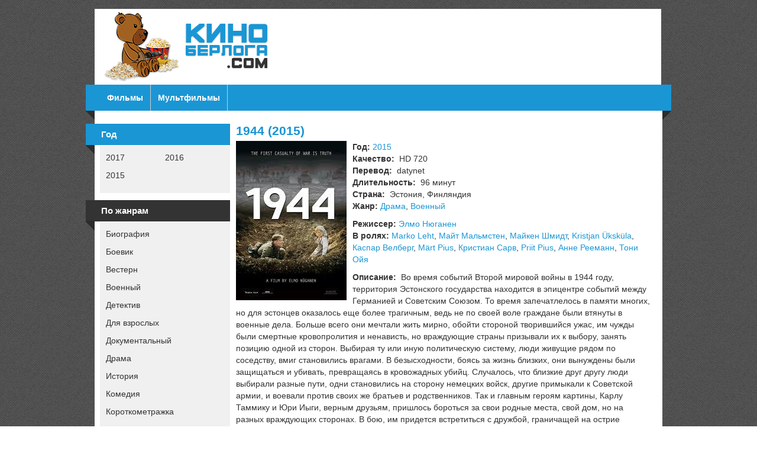

--- FILE ---
content_type: text/html; charset=utf-8
request_url: https://kinoberloga.com/film202/1944
body_size: 5927
content:
<!DOCTYPE html PUBLIC "-//W3C//DTD XHTML 1.0 Strict//EN"
  "http://www.w3.org/TR/xhtml1/DTD/xhtml1-strict.dtd">
<html xmlns="http://www.w3.org/1999/xhtml" xml:lang="ru" lang="ru" dir="ltr">

<head>
<meta http-equiv="Content-Type" content="text/html; charset=utf-8" />
  <meta http-equiv="Content-Type" content="text/html; charset=utf-8" />
<link rel="shortcut icon" href="/sites/default/files/kanji_favicon.png" type="image/x-icon" />
<link rel="canonical" href="https://kinoberloga.com/film202/1944" />
<meta name="keywords" content="фильм 1944,1944 смотреть онлайн" />
<meta name="description" content="Смотрите фильм «1944» (2015) онлайн в хорошем качестве прямо сейчас!" />
  <title>1944 (2015) смотреть онлайн в HD на КиноБерлога.com</title>
  <link type="text/css" rel="stylesheet" media="all" href="/sites/default/files/css/css_60088c66fe9e4b53a0fe269e8c7b5ffd.css" />
<link type="text/css" rel="stylesheet" media="print" href="/sites/default/files/css/css_a266c3e9cc3f0562a09e51597e4abba9.css" />
  <script type="text/javascript" src="/sites/default/files/js/js_6998bd2ccf8bf831a37e34659fbb4c6b.js"></script>
<script type="text/javascript">
<!--//--><![CDATA[//><!--
jQuery.extend(Drupal.settings, { "basePath": "/", "tabs": { "slide": false, "fade": false, "speed": "fast", "auto_height": false, "next_text": "next", "previous_text": "previous", "navigation_titles": 0 }, "disqus": { "url": "http://kinoberloga.com/film202/1944", "title": "1944", "identifier": "node/202", "shortname": "kinoberloga" } });
//--><!]]>
</script>
  <!--[if IE]>
    <link type="text/css" rel="stylesheet" media="all" href="/sites/all/themes/kanji/ie_styles.css" />
  <![endif]-->
</head>
<body class=" one-sidebar">
  
  <div id="header">
        
    <div id="headerWrapper">
              
            
      <div id="siteName">
        <a href="/" title="Главная"> <img src="/sites/default/files/kanji_logo." alt="" id="logo" /></a>        <div id="siteInfo">
                    
                  </div><!-- /siteInfo -->
      </div> <!-- /siteName-->
        
              
    </div><!-- /headerWrapper -->
  </div><!-- /header -->

  <div id="container">
    <div id="inner">  
      <div id="contentWrapper">
                  <div id="menuLeft"></div>
          <div id="primaryMenu">
            <ul class="menu sf-menu"><li class="leaf first"><a href="/" title="">Фильмы</a></li>
<li class="leaf last"><a href="/mult" title="">Мультфильмы</a></li>
</ul>          </div>
          <div id="menuRight"></div>
         
        
                
                  <div id="sidebar_first" class="sidebar">
            <div id="block-views-year-block_1" class="clear-block block block-views odd">
      <h2>Год</h2>
    <div class="content with-subject">
    <div class="view view-year view-id-year view-display-id-block_1 view-dom-id-1">
    
  
  
      <div class="view-content">
      <table class="views-view-grid col-2">
  <tbody>
                <tr class="row-1 row-first">
                  <td class="col-1 col-first">
              
  <div class="views-field-name">
                <span class="field-content"><a href="/year/2017">2017</a></span>
  </div>
          </td>
                  <td class="col-2 col-last">
              
  <div class="views-field-name">
                <span class="field-content"><a href="/year/2016">2016</a></span>
  </div>
          </td>
              </tr>
                <tr class="row-2 row-last">
                  <td class="col-1 col-first">
              
  <div class="views-field-name">
                <span class="field-content"><a href="/year/2015">2015</a></span>
  </div>
          </td>
                  <td class="col-2 col-last">
                      </td>
              </tr>
      </tbody>
</table>
    </div>
  
  
  
  
  
  
</div>   </div>
</div>


<div id="block-views-genre-block_1" class="clear-block block block-views even">
      <h2>По жанрам</h2>
    <div class="content with-subject">
    <div class="view view-genre view-id-genre view-display-id-block_1 view-dom-id-2">
    
  
  
      <div class="view-content">
      <table class="views-view-grid col-1">
  <tbody>
                <tr class="row-1 row-first">
                  <td class="col-1 col-first">
              
  <div class="views-field-name">
                <span class="field-content"><a href="/genre/biografiya">Биография</a></span>
  </div>
          </td>
              </tr>
                <tr class="row-2">
                  <td class="col-1 col-first">
              
  <div class="views-field-name">
                <span class="field-content"><a href="/genre/boevik">Боевик</a></span>
  </div>
          </td>
              </tr>
                <tr class="row-3">
                  <td class="col-1 col-first">
              
  <div class="views-field-name">
                <span class="field-content"><a href="/genre/vestern">Вестерн</a></span>
  </div>
          </td>
              </tr>
                <tr class="row-4">
                  <td class="col-1 col-first">
              
  <div class="views-field-name">
                <span class="field-content"><a href="/genre/voennyi">Военный</a></span>
  </div>
          </td>
              </tr>
                <tr class="row-5">
                  <td class="col-1 col-first">
              
  <div class="views-field-name">
                <span class="field-content"><a href="/genre/detektiv">Детектив</a></span>
  </div>
          </td>
              </tr>
                <tr class="row-6">
                  <td class="col-1 col-first">
              
  <div class="views-field-name">
                <span class="field-content"><a href="/genre/dlya-vzroslyh">Для взрослых</a></span>
  </div>
          </td>
              </tr>
                <tr class="row-7">
                  <td class="col-1 col-first">
              
  <div class="views-field-name">
                <span class="field-content"><a href="/genre/dokumentalnyi">Документальный</a></span>
  </div>
          </td>
              </tr>
                <tr class="row-8">
                  <td class="col-1 col-first">
              
  <div class="views-field-name">
                <span class="field-content"><a href="/genre/drama">Драма</a></span>
  </div>
          </td>
              </tr>
                <tr class="row-9">
                  <td class="col-1 col-first">
              
  <div class="views-field-name">
                <span class="field-content"><a href="/genre/istoriya">История</a></span>
  </div>
          </td>
              </tr>
                <tr class="row-10">
                  <td class="col-1 col-first">
              
  <div class="views-field-name">
                <span class="field-content"><a href="/genre/komediya">Комедия</a></span>
  </div>
          </td>
              </tr>
                <tr class="row-11">
                  <td class="col-1 col-first">
              
  <div class="views-field-name">
                <span class="field-content"><a href="/genre/korotkometrazhka">Короткометражка</a></span>
  </div>
          </td>
              </tr>
                <tr class="row-12">
                  <td class="col-1 col-first">
              
  <div class="views-field-name">
                <span class="field-content"><a href="/genre/kriminal">Криминал</a></span>
  </div>
          </td>
              </tr>
                <tr class="row-13">
                  <td class="col-1 col-first">
              
  <div class="views-field-name">
                <span class="field-content"><a href="/genre/melodrama">Мелодрама</a></span>
  </div>
          </td>
              </tr>
                <tr class="row-14">
                  <td class="col-1 col-first">
              
  <div class="views-field-name">
                <span class="field-content"><a href="/genre/muzyka">Музыка</a></span>
  </div>
          </td>
              </tr>
                <tr class="row-15">
                  <td class="col-1 col-first">
              
  <div class="views-field-name">
                <span class="field-content"><a href="/genre/multfilm">Мультфильм</a></span>
  </div>
          </td>
              </tr>
                <tr class="row-16">
                  <td class="col-1 col-first">
              
  <div class="views-field-name">
                <span class="field-content"><a href="/genre/myuzikl">Мюзикл</a></span>
  </div>
          </td>
              </tr>
                <tr class="row-17">
                  <td class="col-1 col-first">
              
  <div class="views-field-name">
                <span class="field-content"><a href="/genre/novosti">Новости</a></span>
  </div>
          </td>
              </tr>
                <tr class="row-18">
                  <td class="col-1 col-first">
              
  <div class="views-field-name">
                <span class="field-content"><a href="/genre/priklyucheniya">Приключения</a></span>
  </div>
          </td>
              </tr>
                <tr class="row-19">
                  <td class="col-1 col-first">
              
  <div class="views-field-name">
                <span class="field-content"><a href="/genre/semeinyi">Семейный</a></span>
  </div>
          </td>
              </tr>
                <tr class="row-20">
                  <td class="col-1 col-first">
              
  <div class="views-field-name">
                <span class="field-content"><a href="/genre/sport">Спорт</a></span>
  </div>
          </td>
              </tr>
                <tr class="row-21">
                  <td class="col-1 col-first">
              
  <div class="views-field-name">
                <span class="field-content"><a href="/genre/triller">Триллер</a></span>
  </div>
          </td>
              </tr>
                <tr class="row-22">
                  <td class="col-1 col-first">
              
  <div class="views-field-name">
                <span class="field-content"><a href="/genre/uzhasy">Ужасы</a></span>
  </div>
          </td>
              </tr>
                <tr class="row-23">
                  <td class="col-1 col-first">
              
  <div class="views-field-name">
                <span class="field-content"><a href="/genre/fantastika">Фантастика</a></span>
  </div>
          </td>
              </tr>
                <tr class="row-24 row-last">
                  <td class="col-1 col-first">
              
  <div class="views-field-name">
                <span class="field-content"><a href="/genre/fentezi">Фэнтези</a></span>
  </div>
          </td>
              </tr>
      </tbody>
</table>
    </div>
  
  
  
  
  
  
</div>   </div>
</div>


<div id="block-views-country-block_1" class="clear-block block block-views odd">
      <h2>По странам</h2>
    <div class="content with-subject">
    <div class="view view-country view-id-country view-display-id-block_1 view-dom-id-3">
    
  
  
      <div class="view-content">
      <table class="views-view-grid col-2">
  <tbody>
                <tr class="row-1 row-first">
                  <td class="col-1 col-first">
              
  <div class="views-field-name">
                <span class="field-content"><a href="/country/amerikanskie">Американские</a></span>
  </div>
          </td>
                  <td class="col-2 col-last">
              
  <div class="views-field-name">
                <span class="field-content"><a href="/country/angliiskie">Английские</a></span>
  </div>
          </td>
              </tr>
                <tr class="row-2">
                  <td class="col-1 col-first">
              
  <div class="views-field-name">
                <span class="field-content"><a href="/country/indiiskie">Индийские</a></span>
  </div>
          </td>
                  <td class="col-2 col-last">
              
  <div class="views-field-name">
                <span class="field-content"><a href="/country/italyanskie">Итальянские</a></span>
  </div>
          </td>
              </tr>
                <tr class="row-3">
                  <td class="col-1 col-first">
              
  <div class="views-field-name">
                <span class="field-content"><a href="/country/kazahskie">Казахские</a></span>
  </div>
          </td>
                  <td class="col-2 col-last">
              
  <div class="views-field-name">
                <span class="field-content"><a href="/country/kitaiskie">Китайские</a></span>
  </div>
          </td>
              </tr>
                <tr class="row-4">
                  <td class="col-1 col-first">
              
  <div class="views-field-name">
                <span class="field-content"><a href="/country/rossiiskie">Российские</a></span>
  </div>
          </td>
                  <td class="col-2 col-last">
              
  <div class="views-field-name">
                <span class="field-content"><a href="/country/turetskie">Турецкие</a></span>
  </div>
          </td>
              </tr>
                <tr class="row-5 row-last">
                  <td class="col-1 col-first">
              
  <div class="views-field-name">
                <span class="field-content"><a href="/country/frantsuzskie">Французские</a></span>
  </div>
          </td>
                  <td class="col-2 col-last">
              
  <div class="views-field-name">
                <span class="field-content"><a href="/country/yaponskie">Японские</a></span>
  </div>
          </td>
              </tr>
      </tbody>
</table>
    </div>
  
  
  
  
      <div class="view-footer">
      <div align="center"><a href="/country">Все страны</a></div>
    </div>
  
  
</div>   </div>
</div>


<div id="block-block-2" class="clear-block block block-block even">
    <div class="content">
    <div align="center"><!--LiveInternet counter--><script type="text/javascript"><!--
document.write("<a href='//www.liveinternet.ru/click' "+
"target=_blank><img src='//counter.yadro.ru/hit?t39.1;r"+
escape(document.referrer)+((typeof(screen)=="undefined")?"":
";s"+screen.width+"*"+screen.height+"*"+(screen.colorDepth?
screen.colorDepth:screen.pixelDepth))+";u"+escape(document.URL)+
";"+Math.random()+
"' alt='' title='LiveInternet' "+
"border='0' width='31' height='31'><\/a>")
//--></script><!--/LiveInternet--><br><a href="https://flvconverter.net/" target="_blank">FLV Converter</a></div>  </div>
</div>


          </div>
               
        <div id="center">
        
                  
                  
          <div id="content">        
                                                <h1 class="title" id="page-title">
			1944 (2015)</h1>            <div id="node-202" class="node clear-block film">
      
  
  <div class="meta">
      </div>

  <div class="content">
    <div class="field field-type-filefield field-field-poster">
    <div class="field-items">
            <div class="field-item odd">
                    <img src="https://kinoberloga.com/sites/default/files/imagecache/poster/poster-1944.jpg" alt="1944" title="1944" width="187" height="269" class="imagecache imagecache-poster imagecache-default imagecache-poster_default" />        </div>
        </div>
</div>
<div class="field  field-field-year2">
  <div class="field-items"> <div class="field-label-inline-first">Год:&nbsp;</div><a href="/year/2015" rel="tag" title="">2015</a></div>
</div>
<div class="field field-type-text field-field-quality">
    <div class="field-items">
            <div class="field-item odd">
                      <div class="field-label-inline-first">
              Качество:&nbsp;</div>
                    HD 720        </div>
        </div>
</div>
<div class="field field-type-text field-field-translate">
    <div class="field-items">
            <div class="field-item odd">
                      <div class="field-label-inline-first">
              Перевод:&nbsp;</div>
                    datynet        </div>
        </div>
</div>
<div class="field field-type-text field-field-duration">
    <div class="field-items">
            <div class="field-item odd">
                      <div class="field-label-inline-first">
              Длительность:&nbsp;</div>
                    96 минут        </div>
        </div>
</div>
<div class="field field-type-text field-field-country">
    <div class="field-items">
            <div class="field-item odd">
                      <div class="field-label-inline-first">
              Страна:&nbsp;</div>
                    Эстония, Финляндия        </div>
        </div>
</div>
<div class="field  field-field-genre2">
  <div class="field-items"> <div class="field-label-inline-first">Жанр:&nbsp;</div><a href="/genre/drama" rel="tag" title="">Драма</a>, <a href="/genre/voennyi" rel="tag" title="">Военный</a></div>
</div>
<div class="field  field-field-producer2">
  <div class="field-items"> <div class="field-label-inline-first">Режиссер:&nbsp;</div><a href="/producer/elmo-nyuganen" rel="tag" title="">Элмо Нюганен</a></div>
</div>
<div class="field  field-field-actors2">
  <div class="field-items"> <div class="field-label-inline-first">В ролях:&nbsp;</div><a href="/actors/marko-leht" rel="tag" title="">Marko Leht</a>, <a href="/actors/mait-malmsten" rel="tag" title="">Майт Мальмстен</a>, <a href="/actors/maiken-shmidt" rel="tag" title="">Майкен Шмидт</a>, <a href="/actors/kristjan-uekskuela" rel="tag" title="">Kristjan Üksküla</a>, <a href="/actors/kaspar-velberg" rel="tag" title="">Каспар Велберг</a>, <a href="/actors/maert-pius" rel="tag" title="">Märt Pius</a>, <a href="/actors/kristian-sarv" rel="tag" title="">Кристиан Сарв</a>, <a href="/actors/priit-pius" rel="tag" title="">Priit Pius</a>, <a href="/actors/anne-reemann" rel="tag" title="">Анне Рееманн</a>, <a href="/actors/toni-oiya" rel="tag" title="">Тони Ойя</a></div>
</div>
<div class="field field-type-text field-field-about">
    <div class="field-items">
            <div class="field-item odd">
                      <div class="field-label-inline-first">
              Описание:&nbsp;</div>
                    Во время событий Второй мировой войны в 1944 году, территория Эстонского государства находится в эпицентре событий между Германией и Советским Союзом. То время запечатлелось в памяти многих, но для эстонцев оказалось еще более трагичным, ведь не по своей воле граждане были втянуты в военные дела. Больше всего они мечтали жить мирно, обойти стороной творившийся ужас, им чужды были смертные кровопролития и ненависть, но враждующие страны призывали их к выбору, занять позицию одной из сторон. Выбирая ту или иную политическую систему, люди живущие рядом по соседству, вмиг становились врагами. В безысходности, боясь за жизнь близких, они вынуждены были защищаться и убивать, превращаясь в кровожадных убийц. Случалось, что близкие друг другу люди выбирали разные пути, одни становились на сторону немецких войск, другие примыкали к Советской армии, и воевали против своих же братьев и родственников. Так и главным героям картины, Карлу Таммику и Юри Иыги, верным друзьям, пришлось бороться за свои родные места, свой дом, но на разных враждующих сторонах. В бою, им придется встретиться с дружбой, граничащей на острие предательства, познать, где есть место любви и доверию, и как жизнь может обернуться против каждого, навеки поменяв их судьбы.        </div>
        </div>
</div>
<div id="tabs-tabset" class="drupal-tabs js-hide"><div class="description"></div><ul class="clear-block"><li class="tabset-tab-2"><a href="#tabset-tab-2"><span class="tab">Смотреть онлайн</span></a></li><li class="tabset-tab-4"><a href="#tabset-tab-4"><span class="tab">Трейлер</span></a></li></ul><div id="tabset-tab-2" class="tabs-tabset"><h2 class="drupal-tabs-title js-hide">Смотреть онлайн</h2><div class="field field-type-text field-field-player">
    <div class="field-items">
            <div class="field-item odd">
                    <p><iframe src="https://moonwalk.cc/video/018c6fd16d2093a9/iframe" width="700" height="425" frameborder="0" allowfullscreen></iframe></p>
        </div>
        </div>
</div>
</div><div id="tabset-tab-4" class="tabs-tabset"><h2 class="drupal-tabs-title js-hide">Трейлер</h2><div class="field field-type-text field-field-trailer">
    <div class="field-items">
            <div class="field-item odd">
                    <p><iframe width="700" height="425" src="https://www.youtube.com/embed/3qyPpGkux2k" frameborder="0" allowfullscreen></iframe></p>
        </div>
        </div>
</div>
</div></div>  </div>
    <div class="node-links"></div>
</div><div id="block-block-5" class="clear-block block block-block odd">
    <div class="content">
    Для вашего удобства предлагаем <strong>смотреть онлайн 1944</strong> в хорошем качестве HD 720 можно с любого мобильного устройства на базе Android и iOS  </div>
</div>


<div id="block-views-similar-block_1" class="clear-block block block-views even">
      <h2>Что еще посмотреть?</h2>
    <div class="content with-subject">
    <div class="view view-similar view-id-similar view-display-id-block_1 view-dom-id-4">
    
  
  
      <div class="view-content">
      <table class="views-view-grid col-4">
  <tbody>
                <tr class="row-1 row-first">
                  <td class="col-1 col-first">
              
  <div class="views-field-field-poster-fid">
                <span class="field-content"><a href="/film181/malysh" class="imagecache imagecache-grid-poster imagecache-linked imagecache-grid-poster_linked"><img src="https://kinoberloga.com/sites/default/files/imagecache/grid-poster/poster-malysh.jpg" alt="Малыш" title="Малыш" width="165" height="240" class="imagecache imagecache-grid-poster" /></a></span>
  </div>
  
  <div class="views-field-field-mult-poster-fid">
                <span class="field-content"></span>
  </div>
  
  <div class="views-field-title">
                <span class="field-content"><a href="/film181/malysh">Малыш</a></span>
  </div>
          </td>
                  <td class="col-2">
              
  <div class="views-field-field-poster-fid">
                <span class="field-content"><a href="/film90/edinichka" class="imagecache imagecache-grid-poster imagecache-linked imagecache-grid-poster_linked"><img src="https://kinoberloga.com/sites/default/files/imagecache/grid-poster/poster-edinichka.jpg" alt="Единичка" title="Единичка" width="165" height="240" class="imagecache imagecache-grid-poster" /></a></span>
  </div>
  
  <div class="views-field-field-mult-poster-fid">
                <span class="field-content"></span>
  </div>
  
  <div class="views-field-title">
                <span class="field-content"><a href="/film90/edinichka">Единичка</a></span>
  </div>
          </td>
                  <td class="col-3">
              
  <div class="views-field-field-poster-fid">
                <span class="field-content"><a href="/film33/zori-zdes-tihie" class="imagecache imagecache-grid-poster imagecache-linked imagecache-grid-poster_linked"><img src="https://kinoberloga.com/sites/default/files/imagecache/grid-poster/poster-zori-zdes-tikhie.jpg" alt="А зори здесь тихие..." title="А зори здесь тихие..." width="165" height="240" class="imagecache imagecache-grid-poster" /></a></span>
  </div>
  
  <div class="views-field-field-mult-poster-fid">
                <span class="field-content"></span>
  </div>
  
  <div class="views-field-title">
                <span class="field-content"><a href="/film33/zori-zdes-tihie">А зори здесь тихие...</a></span>
  </div>
          </td>
                  <td class="col-4 col-last">
              
  <div class="views-field-field-poster-fid">
                <span class="field-content"><a href="/film1466/28-panfilovtsev" class="imagecache imagecache-grid-poster imagecache-linked imagecache-grid-poster_linked"><img src="https://kinoberloga.com/sites/default/files/imagecache/grid-poster/poster-28-panfilovtsev.jpg" alt="28 панфиловцев" title="28 панфиловцев" width="165" height="240" class="imagecache imagecache-grid-poster" /></a></span>
  </div>
  
  <div class="views-field-field-mult-poster-fid">
                <span class="field-content"></span>
  </div>
  
  <div class="views-field-title">
                <span class="field-content"><a href="/film1466/28-panfilovtsev">28 панфиловцев</a></span>
  </div>
          </td>
              </tr>
                <tr class="row-2 row-last">
                  <td class="col-1 col-first">
              
  <div class="views-field-field-poster-fid">
                <span class="field-content"><a href="/film209/voina-volkov" class="imagecache imagecache-grid-poster imagecache-linked imagecache-grid-poster_linked"><img src="https://kinoberloga.com/sites/default/files/imagecache/grid-poster/poster-voina-volkov.jpg" alt="Война волков " title="Война волков " width="165" height="240" class="imagecache imagecache-grid-poster" /></a></span>
  </div>
  
  <div class="views-field-field-mult-poster-fid">
                <span class="field-content"></span>
  </div>
  
  <div class="views-field-title">
                <span class="field-content"><a href="/film209/voina-volkov">Война волков</a></span>
  </div>
          </td>
                  <td class="col-2">
              
  <div class="views-field-field-poster-fid">
                <span class="field-content"><a href="/film1192/parni-so-stvolami" class="imagecache imagecache-grid-poster imagecache-linked imagecache-grid-poster_linked"><img src="https://kinoberloga.com/sites/default/files/imagecache/grid-poster/poster-parni-so-stvolami.jpg" alt="Парни со стволами" title="Парни со стволами" width="165" height="240" class="imagecache imagecache-grid-poster" /></a></span>
  </div>
  
  <div class="views-field-field-mult-poster-fid">
                <span class="field-content"></span>
  </div>
  
  <div class="views-field-title">
                <span class="field-content"><a href="/film1192/parni-so-stvolami">Парни со стволами</a></span>
  </div>
          </td>
                  <td class="col-3">
              
  <div class="views-field-field-poster-fid">
                <span class="field-content"><a href="/film262/rok-na-vostoke" class="imagecache imagecache-grid-poster imagecache-linked imagecache-grid-poster_linked"><img src="https://kinoberloga.com/sites/default/files/imagecache/grid-poster/poster-rok-na-vostoke.jpg" alt="Рок на Востоке" title="Рок на Востоке" width="165" height="240" class="imagecache imagecache-grid-poster" /></a></span>
  </div>
  
  <div class="views-field-field-mult-poster-fid">
                <span class="field-content"></span>
  </div>
  
  <div class="views-field-title">
                <span class="field-content"><a href="/film262/rok-na-vostoke">Рок на Востоке</a></span>
  </div>
          </td>
                  <td class="col-4 col-last">
              
  <div class="views-field-field-poster-fid">
                <span class="field-content"><a href="/film1171/kreiser" class="imagecache imagecache-grid-poster imagecache-linked imagecache-grid-poster_linked"><img src="https://kinoberloga.com/sites/default/files/imagecache/grid-poster/poster-kreiser.jpg" alt="Крейсер" title="Крейсер" width="165" height="240" class="imagecache imagecache-grid-poster" /></a></span>
  </div>
  
  <div class="views-field-field-mult-poster-fid">
                <span class="field-content"></span>
  </div>
  
  <div class="views-field-title">
                <span class="field-content"><a href="/film1171/kreiser">Крейсер</a></span>
  </div>
          </td>
              </tr>
      </tbody>
</table>
    </div>
  
  
  
  
  
  
</div>   </div>
</div>


<div id="block-views-similar_all-block_1" class="clear-block block block-views odd">
    <div class="content">
    <div class="view view-similar-all view-id-similar_all view-display-id-block_1 view-dom-id-5">
    
  
  
      <div class="view-content">
      <table class="views-view-grid col-4">
  <tbody>
                <tr class="row-1 row-first row-last">
                  <td class="col-1 col-first">
              
  <div class="views-field-field-poster-fid">
                <span class="field-content"><a href="/film1171/kreiser" class="imagecache imagecache-grid-poster imagecache-linked imagecache-grid-poster_linked"><img src="https://kinoberloga.com/sites/default/files/imagecache/grid-poster/poster-kreiser.jpg" alt="Крейсер" title="Крейсер" width="165" height="240" class="imagecache imagecache-grid-poster" /></a></span>
  </div>
  
  <div class="views-field-field-mult-poster-fid">
                <span class="field-content"></span>
  </div>
  
  <div class="views-field-title">
                <span class="field-content"><a href="/film1171/kreiser">Крейсер</a></span>
  </div>
          </td>
                  <td class="col-2">
              
  <div class="views-field-field-poster-fid">
                <span class="field-content"><a href="/film552/drakula" class="imagecache imagecache-grid-poster imagecache-linked imagecache-grid-poster_linked"><img src="https://kinoberloga.com/sites/default/files/imagecache/grid-poster/poster-drakula.jpg" alt="Дракула" title="Дракула" width="165" height="240" class="imagecache imagecache-grid-poster" /></a></span>
  </div>
  
  <div class="views-field-field-mult-poster-fid">
                <span class="field-content"></span>
  </div>
  
  <div class="views-field-title">
                <span class="field-content"><a href="/film552/drakula">Дракула</a></span>
  </div>
          </td>
                  <td class="col-3">
              
  <div class="views-field-field-poster-fid">
                <span class="field-content"><a href="/film973/spasti-ryadovogo-raiana" class="imagecache imagecache-grid-poster imagecache-linked imagecache-grid-poster_linked"><img src="https://kinoberloga.com/sites/default/files/imagecache/grid-poster/poster-spasti-ryadovogo-raiana.jpg" alt="Спасти рядового Райана" title="Спасти рядового Райана" width="165" height="240" class="imagecache imagecache-grid-poster" /></a></span>
  </div>
  
  <div class="views-field-field-mult-poster-fid">
                <span class="field-content"></span>
  </div>
  
  <div class="views-field-title">
                <span class="field-content"><a href="/film973/spasti-ryadovogo-raiana">Спасти рядового Райана</a></span>
  </div>
          </td>
                  <td class="col-4 col-last">
              
  <div class="views-field-field-poster-fid">
                <span class="field-content"><a href="/film1577/svadba-v-malinovke" class="imagecache imagecache-grid-poster imagecache-linked imagecache-grid-poster_linked"><img src="https://kinoberloga.com/sites/default/files/imagecache/grid-poster/poster-svadba-v-malinovke.jpg" alt="Свадьба в Малиновке" title="Свадьба в Малиновке" width="165" height="240" class="imagecache imagecache-grid-poster" /></a></span>
  </div>
  
  <div class="views-field-field-mult-poster-fid">
                <span class="field-content"></span>
  </div>
  
  <div class="views-field-title">
                <span class="field-content"><a href="/film1577/svadba-v-malinovke">Свадьба в Малиновке</a></span>
  </div>
          </td>
              </tr>
      </tbody>
</table>
    </div>
  
  
  
  
  
  
</div>   </div>
</div>


<div id="block-disqus-disqus_comments" class="clear-block block block-disqus even">
    <div class="content">
    <div id="disqus_thread"></div><noscript><div class="disqus-noscript"><a href="http://kinoberloga.disqus.com/?url=http%3A%2F%2Fkinoberloga.com%2Ffilm202%2F1944">View the discussion thread.</a></div></noscript>  </div>
</div>


                      </div>
        
             
        </div><!-- /center --> 
    
              
         
      </div><!-- /contentWrapper -->
      
    </div><!-- /Inner -->
    
  </div><!-- /container -->
  
  <div id="footer">
    <div class="footer-text">
          </div>
                    
     
  </div><!-- /footer -->
  
  <script defer src="https://static.cloudflareinsights.com/beacon.min.js/vcd15cbe7772f49c399c6a5babf22c1241717689176015" integrity="sha512-ZpsOmlRQV6y907TI0dKBHq9Md29nnaEIPlkf84rnaERnq6zvWvPUqr2ft8M1aS28oN72PdrCzSjY4U6VaAw1EQ==" data-cf-beacon='{"version":"2024.11.0","token":"7c3c5bccc2594f35afad15c4f86a4e04","r":1,"server_timing":{"name":{"cfCacheStatus":true,"cfEdge":true,"cfExtPri":true,"cfL4":true,"cfOrigin":true,"cfSpeedBrain":true},"location_startswith":null}}' crossorigin="anonymous"></script>
</body>
</html>